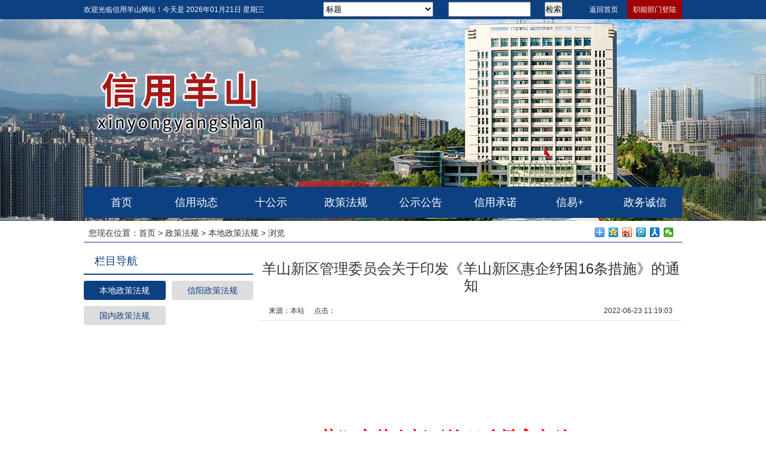

--- FILE ---
content_type: text/html; charset=utf-8
request_url: http://www.xyyangshan.com/index.php?m=content&c=index&a=show&catid=95&id=195
body_size: 3147
content:
<!DOCTYPE HTML>
<html>
<head>
<meta charset="utf-8" />
<meta name="renderer" content="webkit">
<title>羊山新区管理委员会关于印发《羊山新区惠企纾困16条措施》的通知 - 本地政策法规 - 信用羊山</title>
<meta name="keywords" content=""/>
<meta name="description" content=""/>
<meta name="author" content="信阳市中小企业服务中心">
<link rel="stylesheet" type="text/css" href="http://www.xyyangshan.com/resources/css/style.css"/>
<script type="text/javascript" src="http://www.xyyangshan.com/resources/js/jquery.min.js"></script>
<script type="text/javascript" src="http://www.xyyangshan.com/resources/js/jquery.lazyload.js"></script>
<script type="text/javascript" src="http://www.xyyangshan.com/resources/js/jquery.SuperSlide.2.1.1.js"></script>
<script type="text/javascript" src="http://www.xyyangshan.com/resources/js/comm_fun.js"></script>
<script type="text/javascript" src="http://www.xyyangshan.com/resources/js/jquery.hw.js"></script>
<!--[if IE 6]>
<script src="http://www.xyyangshan.com/resources/js/iepng.js" type="text/javascript"></script>
<script type="text/javascript">EvPNG.fix('div,ul,img,li,input,a');</script>
<![endif]-->
</head>
<body>
<div class="slider">
	<div class="bd">
		<ul>
			<li style="background:#FFF url('http://www.xyyangshan.com/resources/images/bg.jpg') 50% 0 no-repeat;"></li>
			<li style="background:#FFF url('http://www.xyyangshan.com/resources/images/bg.jpg') 50% 0 no-repeat;"></li>
		</ul>
	</div>
	<div class="hd"></div>
</div>
<div class="top">
	<div class="hw_m">
		<div class="m_search">
			<form method="get" action="index.php" target="_blank">
				<input name="m" type="hidden" value="find">
				<input name="c" type="hidden" value="index">
				<input name="a" type="hidden" value="init">
				<select name="type" class="s_type">
					<option value="1" >标题</option>
					<option value="6" >内容</option>
					<!--<option value="2" >行政许可决定书文号</option>
					<option value="3" >行政处罚决定书文号</option>-->
					<option value="4" >行政许可统一社会信用代码</option>
					<option value="5" >行政处罚统一社会信用代码</option>
				</select>
				<input type="text" class="s_text" name="q" id="q" value="">
				<input type="submit" value="检索" class="s_button">
				<div class="clear"></div>
			</form>
			<!--<form action="http://www.xyyangshan.com/index.php"  method="get" id="formsearch">
				<input type="hidden" name="m" value="search">
				<input type="hidden" name="c" value="index">
				<input type="hidden" name="a" value="init">
				<input type="hidden" name="typeid" value="1" id="typeid">
				<input type="hidden" name="siteid" value="1" id="siteid">
				<input type="text" class="text" name="q" id="q" value="" x-webkit-speech x-webkit-grammar="bUIltin:search">
				<input type="button" value=" 搜  索 " class="button" onclick="Check_KW('q')">
			</form>-->
		</div>
		<span class="fl_r">
			<a href="http://www.xyyangshan.com" target="_self" title="返回首页" rel="nofollow">返回首页</a>			<a href="http://www.xyyangshan.com/xyxl" target="_blank" title="职能部门登陆" class="manage">职能部门登陆</a>
		</span>
		<span>欢迎光临信用羊山网站！<script type="text/javascript">ShowNowDays();</script></span>
	</div>
</div>
<div class="head">
	<div class="logo"></div>
</div>
<div class="navbar">
		<ul>
		<li class="main"><a href="http://www.xyyangshan.com" target="_self" title="信用羊山">首页</a></li>
				<li class="main">
			<a href="http://www.xyyangshan.com/index.php?m=content&c=index&a=lists&catid=1" target="_self" title="信用动态">信用动态</a>
						<ul class="sub">
											<li><a href="http://www.xyyangshan.com/index.php?m=content&c=index&a=lists&catid=9" target="_self" title="本地动态">本地动态</a></li>
								<li><a href="http://www.xyyangshan.com/index.php?m=content&c=index&a=lists&catid=10" target="_self" title="信阳动态">信阳动态</a></li>
								<li><a href="http://www.xyyangshan.com/index.php?m=content&c=index&a=lists&catid=11" target="_self" title="国内动态">国内动态</a></li>
										</ul>
					</li>
				<li class="main">
			<a href="http://www.xyyangshan.com/index.php?m=content&c=index&a=lists&catid=2" target="_self" title="十公示">十公示</a>
						<ul class="sub">
											<li><a href="http://www.xyyangshan.com/index.php?m=content&c=index&a=lists&catid=333" target="_self" title="行政许可">行政许可</a></li>
								<li><a href="http://www.xyyangshan.com/index.php?m=content&c=index&a=lists&catid=334" target="_self" title=" 行政处罚"> 行政处罚</a></li>
								<li><a href="http://www.xyyangshan.com/index.php?m=content&c=index&a=lists&catid=521" target="_self" title="其他行政执法">其他行政执法</a></li>
										</ul>
					</li>
				<li class="main">
			<a href="http://www.xyyangshan.com/index.php?m=content&c=index&a=lists&catid=6" target="_self" title="政策法规">政策法规</a>
						<ul class="sub">
											<li><a href="http://www.xyyangshan.com/index.php?m=content&c=index&a=lists&catid=95" target="_self" title="本地政策法规">本地政策法规</a></li>
								<li><a href="http://www.xyyangshan.com/index.php?m=content&c=index&a=lists&catid=96" target="_self" title="信阳政策法规">信阳政策法规</a></li>
								<li><a href="http://www.xyyangshan.com/index.php?m=content&c=index&a=lists&catid=97" target="_self" title="国内政策法规">国内政策法规</a></li>
										</ul>
					</li>
				<li class="main">
			<a href="http://www.xyyangshan.com/index.php?m=content&c=index&a=lists&catid=7" target="_self" title="公示公告">公示公告</a>
					</li>
				<li class="main">
			<a href="http://www.xyyangshan.com/index.php?m=content&c=index&a=lists&catid=522" target="_self" title="信用承诺">信用承诺</a>
						<ul class="sub">
											<li><a href="http://www.xyyangshan.com/index.php?m=content&c=index&a=lists&catid=811" target="_self" title="主动承诺型">主动承诺型</a></li>
								<li><a href="http://www.xyyangshan.com/index.php?m=content&c=index&a=lists&catid=812" target="_self" title="证明事项告知型">证明事项告知型</a></li>
								<li><a href="http://www.xyyangshan.com/index.php?m=content&c=index&a=lists&catid=813" target="_self" title="信用修复型">信用修复型</a></li>
								<li><a href="http://www.xyyangshan.com/index.php?m=content&c=index&a=lists&catid=814" target="_self" title="行业自律型">行业自律型</a></li>
								<li><a href="http://www.xyyangshan.com/index.php?m=content&c=index&a=lists&catid=815" target="_self" title="容缺受理型">容缺受理型</a></li>
								<li><a href="http://www.xyyangshan.com/index.php?m=content&c=index&a=lists&catid=816" target="_self" title="审批告知（审批替代型）">审批告知（审批替代型）</a></li>
										</ul>
					</li>
				<li class="main">
			<a href="http://www.xyyangshan.com/index.php?m=content&c=index&a=lists&catid=817" target="_self" title="信易+">信易+</a>
					</li>
				<li class="main">
			<a href="http://www.xyyangshan.com/index.php?m=content&c=index&a=lists&catid=932" target="_self" title="政务诚信">政务诚信</a>
					</li>
			</ul>
	</div>
<div class="hw_m">
	<div class="crumbs">
		<span class="fl_r">
			<div class="bdsharebuttonbox fl_r">
				<a href="#" class="bds_more" data-cmd="more"></a>
				<a href="#" class="bds_qzone" data-cmd="qzone" title="分享到QQ空间"></a>
				<a href="#" class="bds_tsina" data-cmd="tsina" title="分享到新浪微博"></a>
				<a href="#" class="bds_tqq" data-cmd="tqq" title="分享到腾讯微博"></a>
				<a href="#" class="bds_renren" data-cmd="renren" title="分享到人人网"></a>
				<a href="#" class="bds_weixin" data-cmd="weixin" title="分享到微信"></a>
			</div>
			<script>window._bd_share_config={"common":{"bdSnsKey":{},"bdText":"","bdMini":"2","bdMiniList":false,"bdPic":"","bdStyle":"0","bdSize":"16"},"share":{},"p_w_picpath":{"viewList":["qzone","tsina","tqq","renren","weixin"],"viewText":"分享到：","viewSize":"24"},"selectShare":{"bdContainerClass":null,"bdSelectMiniList":["qzone","tsina","tqq","renren","weixin"]}};with(document)0[(getElementsByTagName('head')[0]||body).appendChild(createElement('script')).src='http://bdimg.share.baidu.com/static/api/js/share.js?v=89860593.js?cdnversion='+~(-new Date()/36e5)];</script>
		</span>
		<p>您现在位置：<a href="http://www.xyyangshan.com" target="_blank" title="信用羊山">首页</a><span>&nbsp;&gt;&nbsp;</span><a href="http://www.xyyangshan.com/index.php?m=content&c=index&a=lists&catid=6">政策法规</a> > <a href="http://www.xyyangshan.com/index.php?m=content&c=index&a=lists&catid=95">本地政策法规</a> > 浏览</p>
	</div>
	<div class="hw_side">
		<div class="cbox1"><!--当前栏目的同级栏目-->
			<div class="cbox_tit"><h3>栏目导航</h3></div>
			<div class="cbox_cont">
								<ul class="ul_list3">
										<li ><a href="http://www.xyyangshan.com/index.php?m=content&c=index&a=lists&catid=95" target="_self" title="本地政策法规" class="curr">本地政策法规</a></li>
										<li class="r"><a href="http://www.xyyangshan.com/index.php?m=content&c=index&a=lists&catid=96" target="_self" title="信阳政策法规" >信阳政策法规</a></li>
										<li ><a href="http://www.xyyangshan.com/index.php?m=content&c=index&a=lists&catid=97" target="_self" title="国内政策法规" >国内政策法规</a></li>
									</ul>
							</div>
		</div>
	</div>
	<div class="hw_main">
		<div class="cbox1 show">
			<h1>羊山新区管理委员会关于印发《羊山新区惠企纾困16条措施》的通知</h1>
			<p class="attr"><span class="inputtime fl_r">2022-06-23 11:19:03</span>来源：<span class="from">本站</span>点击：<span id="hits"></span></p>
						<div cid="cj"><table width="100%" border="0" class="cont_fix">
				<tr>
					<td class="content"><img alt="" src="http://www.xyyangshan.com/uploadfile/2022/0623/20220623111526470.png" style="width: 600px; height: 848px;" /><img alt="" src="http://www.xyyangshan.com/uploadfile/2022/0623/20220623111544352.png" style="width: 600px; height: 848px;" /><img alt="" src="http://www.xyyangshan.com/uploadfile/2022/0623/20220623111701678.png" style="width: 600px; height: 848px;" /><img alt="" src="http://www.xyyangshan.com/uploadfile/2022/0623/20220623111720383.png" style="width: 600px; height: 848px;" /><br />
</td>
				</tr>
			</table></div><cjend>
					</div>
	</div>
	<div class="clear"></div>
</div>
<script type="text/javascript" src="http://www.xyyangshan.com/api.php?op=count&id=195&modelid=1"></script>
<div class="foot">
	<div class="hw_m">
		<p>主办单位：信阳市羊山新区发展和改革委员会 &nbsp; &nbsp;技术支持：信阳绿盾信用服务有限公司</p>
		<p>备案号：<a href="https://beian.miit.gov.cn/" style="color:#FFFFFF" target="_blank">豫ICP备14028681号-10</a>　　<img src="http://www.xyyangshan.com/statics/images/dun_gn.png" border="0" width="16px" /><a href="https://beian.mps.gov.cn/#/query/webSearch?code=41159202001446" rel="noreferrer" target="_blank" style="color:#FFFFFF">豫公网安备41159202001446</a></p>
	</div>
</div>
<script type="text/javascript">
	$(function(){
		jQuery(".slider").slide({mainCell:".bd ul",effect:"fold",autoPlay:true});
		jQuery(".navbar").slide({type:"menu",titCell:".main",targetCell:".sub",effect:"slideDown",delayTime:300,triggerTime:0,returnDefault:true});
	});
</script>
<!--测试-->
</body>
</html>

--- FILE ---
content_type: text/css
request_url: http://www.xyyangshan.com/resources/css/style.css
body_size: 5239
content:
/*
html{background: #FFF; -webkit-filter: grayscale(100%); -moz-filter: grayscale(100%); -ms-filter: grayscale(100%); -o-filter: grayscale(100%); filter:progid:DXImageTransform.Microsoft.BasicImage(grayscale=1); _filter:none; }
html img{ -webkit-filter: grayscale(100%); -moz-filter: grayscale(100%); -ms-filter: grayscale(100%); -o-filter: grayscale(100%); filter:progid:DXImageTransform.Microsoft.BasicImage(grayscale=1); _filter:none; }
*/
*{margin:0;padding:0;}
html,body{margin:0;padding:0;}
ol,ul,li{margin:0;padding:0;list-style-type:none;}
img{border:0;}
h1,h2,h3,h4,h5,h6{font-weight:normal;}
select{width: 184px;display:block;float: left;height: 25px;margin-top: 3px;margin-right: 25px;}
.s_text {height: 21px;margin-top: 3px;margin-right: 23px;float: left;width: 134px;}
.s_button {float: left;height: 25px;line-height: 25px;margin-top: 3px;}
a,a:visited{color:#333;text-decoration:none;outline:none;blr:expression(this.onFocus=this.blur());}
a:hover{color:#F00;text-decoration:none;}
.clear{clear:both;height:0px;overflow:hidden;zoom:1;}
.fl_r{float:right;}
.txt_c{text-align:center;}
.hide{display:none;}
body{color:#333;font-size:14px;line-height:200%;/*background:#FFF url("../images/bg.jpg") no-repeat center top;*/font-family:"\5FAE\8F6F\96C5\9ED1","Microsoft YaHei","微软雅黑",Tahoma,Arial,"Helvetica Neue","Hiragino Sans GB",Simsun,sans-serif;}
/*分栏布局*/
.hw_m{width:1000px;margin:0 auto;position:relative;}
.hw_side{width:283px;float:left;display:inline;}
.hw_main{width:707px;margin-left:10px;float:left;display:inline;}
/*版块1*/
.cbox1{margin-bottom:10px;background:#FFF;}
.cbox1 .cbox_tit{height:42px;line-height:42px;border-bottom:#0D4080 2px solid;}
.cbox1 .cbox_tit span.fl_r{padding-right:10px;color:#666;font-size:12px;}
.cbox1 .cbox_tit ul.fl_r li{float:left;font-size:12px;display:inline;}
.cbox1 .cbox_tit ul.fl_r li a{margin-right:10px;padding:2px 4px;display:inline;}
.cbox1 .cbox_tit ul.fl_r li.on a{color:#FFF;background:#0D4080;}
.cbox1 .cbox_tit h3{padding:0 18px;font-size:18px;color:#0D4080;display:inline-block;}
.cbox1 .cbox_tit h3.on{color:#FFF;background:#0D4080;position:relative;border-radius:4px 4px 0 0;}
/**/
.cbox1_tab{margin-bottom:10px;background:#FFF;}
.cbox1_tab .cbox_tit{height:42px;line-height:42px;border-bottom:#0D4080 2px solid;}
.cbox1_tab .cbox_tit::after{content:"\20";display:block;height:0;visibility:hidden;clear:both;}
.cbox1_tab .cbox_tit h3{padding:0 18px;font-size:18px;color:#0D4080;display:inline-block;}
.cbox1_tab .cbox_tit h3 a{color:#333;}
.cbox1_tab .cbox_tit h3.on{color:#FFF;background:#0D4080;position:relative;border-radius:4px 4px 0 0;}
.cbox1_tab .cbox_tit h3.on a{color:#FFF;}
/*文字列表*/
.ul_list1{padding:6px 0;}
.ul_list1 li{height:30px;line-height:30px;overflow:hidden;position:relative;}
.ul_list1 li a{padding-left:18px;}
.ul_list1 li::before{content:"\20";position:absolute;left:8px;top:50%;width:2px;height:2px;margin-top:-1px;overflow:hidden;background:#333;display:inline-block;}
.ul_list1 li:hover::before{background:#F00;}
.ul_list1 li a:hover{color:#F00;}
.ul_list1 li span.fl_r{color:#999;font-size:12px;}
.ul_list1 li.sp{height:1px;margin:6px 0;border-bottom:#CCC 1px dashed;overflow:hidden;}
.ul_list1 li.sp::before{display:none;}
/*图片列表*/
.ul_list2{margin-left:-10px;}
.ul_list2::after{content:"\20";display:block;height:0;visibility:hidden;clear:both;}
.ul_list2 li{width:192px;margin:10px 0 0 10px;float:left;display:inline;overflow:hidden;}
.ul_list2 li img{width:192px;height:133px;}
.ul_list2 li p{font-size:12px;text-align:center;}
/*按钮列表*/
.ul_list3{padding-right:0px;padding-bottom:10px;}
.ul_list3::after{content:"\20";display:block;height:0;visibility:hidden;clear:both;}
.ul_list3 li{width:50%;float:left;display:inline;}
.ul_list3 li a{height:32px;margin:10px 5px 0 0;line-height:32px;text-align:center;color:#0D4080;border-radius:4px;background:#DDD;display:block;}
.ul_list3 li.r a{margin:10px 0 0 5px;}
.ul_list3 li a.curr{color:#FFF;background:#0D4080;}
.ul_list3 li a:hover{color:#FFF;font-weight:bold;background:#0D4080;}
/*模拟表格*/
.sim_tab1{border:#0D4080 1px solid;}
.sim_tab1 .tab_head{color:#FFF;background:#0D4080;}
.sim_tab1 .tab_head ul::after{content:"\20";display:block;height:0;visibility:hidden;clear:both;}
.sim_tab1 .tab_head ul li{float:left;text-align:center;border-left:#FFF 1px solid;display:block;overflow:hidden;}
.sim_tab1 .tab_head ul li:first-child{border-left:none;}
.sim_tab1 .tab_body ul li{overflow:hidden;}
.sim_tab1 .tab_body ul li:nth-child(odd){background:#F1F1F1;}
.sim_tab1 .tab_body ul li:hover{background:#CCC;}
.sim_tab1 .tab_body ul li span{float:left;text-align:center;border-left:#FFF 1px solid;display:block;}
.sim_tab1 .tab_body ul li span:first-child{border-left:none;}
/*分页*/
#pages{font-size:12px;text-align:center;}
#pages span{height:18px;margin-left:4px;line-height:18px;color:#0D4080;}
#pages a{height:18px;margin-left:4px;padding:2px 8px;line-height:18px;border:#E0E0E0 1px solid;display:inline-block;cursor:pointer;}
#pages a:hover{color:#FFF;border-color:#0D4080;background:#0D4080;}
/**********页面公用**********/
.slider{width:100%;height:369px;position:absolute;z-index:0;}
.slider .bd{position:relative;z-index:10}
.slider .bd ul{width:100% !important}
.slider .bd li{width:100% !important;height:369px;background-size:contain;}
.slider .bd li a{width:100%;height:369px;display:block}
.slider .hd{width:100%;height:30px;line-height:30px;text-align:center;position:absolute;z-index:20;bottom:0;left:0}
.slider .hd ul li{width:13px;height:13px;cursor:pointer;display:inline-block;*display:inline;zoom:1;margin:4px;background:url("../images/dot.png") no-repeat -14px 0;overflow:hidden;line-height:999px}
.slider .hd ul li.on{background:url("../images/dot.png") no-repeat 0 0}
/*顶部栏*/
.top{height:32px;line-height:32px;font-size:12px;color:#FFF;background:#0D4080;position:relative;}
.top .fl_r a{color:#FFF;margin-left:12px;}
.top .fl_r a:hover{color:#F00;}
.top .fl_r a.manage{padding:0 10px;background:#9F0000;display:inline-block;}
.top .fl_r a.manage:hover{color:#FFF;}
.top .m_search{position:absolute;left:40%;width: 500px;}
/*头部*/
.head{width:1000px;height:280px;margin:0 auto;overflow:hidden;position:relative;}
.head .logo{width:282px;height:105px;margin-top:87px;margin-left:20px;background:url("../images/logo.png") no-repeat;}
/*导航条*/
.navbar{width:1000px;height:52px;margin:0 auto 10px;line-height:52px;background:#0D4080;position:relative;}
.navbar ul::after{content:"\20";display:block;height:0;visibility:hidden;clear:both;}
.navbar .main{float:left;font-size:18px;display:inline;position:relative;}
.navbar .main a{width:125px;text-align:center;color:#FFF;display:block;}
.navbar .main a:hover{color:#FF0;background:#092E56}
.navbar .main .sub{line-height:44px;font-size:15px;background:#0D4080;position:absolute;z-index:100;left:0;top:52px;display:none}
.navbar .main .sub li{zoom:1}
.navbar .main .sub li a{text-align:center;font-weight:normal;}
/*底部*/
.foot{padding:20px 0;text-align:center;color:#FFF;font-size:12px;background:#0D4080;}
.foot p{line-height:20px;}
.foot .foot_nav a{color:#333;}
.foot ul.pop{width:528px;margin:10px auto 0;}
.foot ul.pop li{width:122px;height:52px;margin:0 5px;float:left;display:inline;overflow:hidden;}
.foot ul.pop li a{width:122px;height:52px;background-color:#CCC;display:block;text-indent:-9999px;}
.foot ul.pop li a.net1{background:url("../images/tpl.png") repeat-x 0px -475px;}
.foot ul.pop li a.net2{background:url("../images/tpl.png") repeat-x 0px -537px;}
.foot ul.pop li a.net3{background:url("../images/tpl.png") repeat-x 0px -599px;}
.foot ul.pop li a.net4{background:url("../images/tpl.png") repeat-x 0px -661px;}
/**********首页**********/
/*搜索*/
.search{width:750px;height:70px;margin:0 auto;position:relative;overflow:hidden;}
.search .select_box{width:178px;height:38px;line-height:38px;font-size:14px;border:#999 1px solid;background:#FFF;position:relative;float:left;display:block;}
.search .select_box .select_txt{padding-left:12px;}
.search .select_box .selet_open{position:absolute;top:14px;right:12px;width:0;height:0;border-left:transparent 10px solid;border-right:transparent 10px solid;border-top:#999 10px solid;display:inline-block;cursor:pointer;}
.search .select_box .option{position:absolute;top:39px;left:2px;z-index:10;width:173px;border:#CCC 1px solid;border-top:none;background:#FFF;display:none;}
.search .select_box .option a{height:32px;padding:0 12px;line-height:32px;display:block;cursor:pointer;}
.search .select_box .option a:hover{color:#0D4080;background:#CCC;}
#search-input{width:415px;height:38px;padding:0 12px;line-height:38px;font-size:14px;border:#999 1px solid;border-left:none;float:left;display:block;}
#head-submit{width:96px;height:40px;margin-left:14px;font-size:14px;color:#FFF;border:none;float:left;display:block;background:#0D4080;cursor:pointer;font-family:"\5FAE\8F6F\96C5\9ED1","Microsoft YaHei","微软雅黑";}
#head-submit:hover{background:#1F4566;}
/*幻灯*/
.focus{width:730px;height:311px;margin-bottom:10px;overflow:hidden;position:relative;background:#F3F3F3 url("../images/loading.gif") no-repeat 50%;float:left;display:block;}
.focus .hd{position:absolute;right:12px;bottom:12px;z-index:2;}
.focus .hd ul{float:left;zoom:1;}
.focus .hd ul li{width:16px;height:16px;float:left;margin-left:12px;display:block;text-indent:-9999px;background:#CCC;cursor:pointer;}
.focus .hd ul li.on{color:#FFF;background:#F00;}
.focus .bd{position:relative;z-index:0;height:100%;font-size:16px;}
.focus .bd li{zoom:1;vertical-align:middle;}
.focus .bd img{width:730px;height:311px;min-height:311px;display:block;}
.focus .bd .bd_tit{position:absolute;bottom:0;left:0;z-index:3;width:564px;height:40px;padding-left:14px;line-height:40px;color:#FFF;overflow:hidden;}
.focus .bd .hd_bg{width:730px;height:40px;position:absolute;z-index:1;bottom:0;left:0;background:#000;filter:alpha(opacity=50);opacity:0.5}
/*菜单*/
.nav{width:260px;margin-left:10px;margin-bottom:10px;float:left;display:block;}
.tmenu{position:relative;}
.tmenu .main{width:260px;height:61px;margin-top:1px;background:#0D4080;}
.tmenu .main:first-child{margin-top:0;}
.tmenu .main a.name{padding-left:78px;line-height:61px;color:#FFF;font-size:18px;display:block;position:relative;}
.tmenu .main a.name:hover{}
.tmenu .main.on a.name::before{content:"\20";position:absolute;left:-11px;top:0;z-index:5;width:11px;height:59px;border-top:#0D4080 1px solid;border-bottom:#0D4080 1px solid;background:#FFF url("../images/tmenu_pointer.png") no-repeat center;}
.tmenu .main a.name i{position:absolute;left:30px;top:23px;width:26px;height:26px;background:url("../images/tmenu_icons.png") no-repeat;display:block;}
.tmenu .main:nth-child(2) a.name i{background-position:0 -100px;}
.tmenu .main:nth-child(3) a.name i{background-position:0 -200px;}
.tmenu .main:nth-child(4) a.name i{background-position:0 -300px;}
.tmenu .main:nth-child(5) a.name i{background-position:0 -400px;}
.tmenu .main:nth-child(6) a.name i{background-position:0 -500px;}
.tmenu .main:nth-child(7) a.name i{background-position:0 -600px;}
.tmenu .sub{position:absolute;top:0;left:-740px;z-index:4;width:700px;height:466px;padding:14px;border:#0D4080 1px solid;background:#FFF;display:none;}
.tmenu .sub .ul_list1{padding:0;}
.tmenu .sub .ul_list1 li{height:37px;line-height:37px;border-bottom:#CCC 1px dotted;}
/*统计表*/
.sjtj{border:none;}
.sjtj .tab_head ul li{height:46px;line-height:46px;font-size:16px;overflow:hidden;}
.sjtj .tab_head ul li.td1{width:266px;}
.sjtj .tab_head ul li.td2{width:166px;}
.sjtj .tab_head ul li.td3{width:266px;}
.sjtj .tab_body li{height:42px;}
.sjtj .tab_body li span{height:42px;line-height:42px;font-size:13px;overflow:hidden;}
.sjtj .tab_body li span.td1{width:266px;}
.sjtj .tab_body li span.td2{width:166px;}
.sjtj .tab_body li span.td3{width:266px;}
/*信用动态，联合奖惩*/
.xydt{width:495px;height:326px;float:left;}
.sgs{width:495px;height:326px;margin-left:10px;float:left;}
/*双公示，登录*/
.lhjc,.zcfg{width:495px;height:326px;margin-left:10px;float:left;display:block;}

.zwcx{position:relative;}
.zwcx .hd{position:absolute;right:12px;bottom:12px;z-index:2;}
.zwcx .hd ul{float:left;zoom:1;}
.zwcx .hd ul li{width:8px;height:8px;float:left;margin-left:8px;display:block;text-indent:-9999px;background:#CCC;cursor:pointer;}
.zwcx .hd ul li.on{color:#FFF;background:#F00;}
.zwcx .bd{position:relative;z-index:0;height:100%;font-size:16px;}
.zwcx .bd li{zoom:1;vertical-align:middle;}
.zwcx .bd img{width:495px;height:282px;min-height:282px;display:block;}
.zwcx .bd i{width:495px;height:282px;min-height:282px;display:block;background-repeat:no-repeat;background-size:cover;background-position:center top;}
.zwcx .bd .bd_tit{position:absolute;bottom:0;left:0;z-index:3;width:564px;height:40px;padding-left:14px;line-height:40px;color:#FFF;overflow:hidden;}
.zwcx .bd .hd_bg{width:495px;height:40px;position:absolute;z-index:1;bottom:0;left:0;background:#000;filter:alpha(opacity=50);opacity:0.5}
/*菜单*/


.login_form div{width:314px;margin:0 auto;}
.login_form label{height:14px;margin-top:16px;line-height:14px;display:block;}
.login_form input[type="text"],
.login_form input[type="password"]{width:300px;height:18px;margin-top:8px;padding:6px;font-size:16px;border:#CCC 1px solid;border-radius:2px;background:#FBFBFB;display:block;}
.login_form input[type="text"]:focus,
.login_form input[type="password"]:focus{border-color:#0D4080;background:#FFFFEF;}
.login_form input[type="submit"]{width:120px;margin:20px auto 0;padding:8px 0;text-align:center;color:#FFF;font-size:14px;border:none;border-radius:5px;background:#0D4080;font-family:"\5FAE\8F6F\96C5\9ED1","Microsoft YaHei","微软雅黑";cursor:pointer;display:block;}
.login_form input[type="submit"]:hover{background:#1F4566;}
.login_form input[name="code"]{width:100px;position:relative;}
.login_form .line-3{position:relative;}
.login_form .yzm{position:absolute;left:124px;bottom:0;width:90px;height:32px;background:#CCC url("../images/loading.gif") no-repeat 50%;}
.login_form .yzm img{width:100px;height:32px;cursor:pointer;}
/*政务诚信*/
.zwcx{width:;}
.zwcx ul{overflow:hidden;zoom:1;}
.zwcx ul li{width:188px;height:145px;margin-left:10px;margin-top:10px;float:left;overflow:hidden;}
.zwcx ul li .i{width:188px;height:120px;background-size:cover;-ms-behavior:url(css/backgroundsize.min.htc);behavior:url(css/backgroundsize.min.htc);}
.zwcx ul li .t{width:172px;height:32px;padding:0 8px;line-height:32px;text-align:center;overflow:hidden;text-overflow:ellipsis;white-space:nowrap;}
/*广告条*/
.banner::after{content:"\20";display:block;height:0;visibility:hidden;clear:both;}
.banner .item{margin-bottom:10px;float:left;display:inline;}
.banner .item img{width:495px;height:70px;display:block;}
/*友情链接*/
.links .cbox_tit ul::after{content:"\20";display:block;height:0;visibility:hidden;clear:both;}
.links .cbox_tit ul li{float:left;}
.links .cbox_tit ul li h3{color:#0D4080;background:none;}
.links .cbox_tit ul li h3::after{background:none;}
.links .cbox_tit ul li.on h3{padding:0 18px;font-size:18px;color:#FFF;background:#0D4080 url("../images/cbox1_tit_h3_bg.png") no-repeat left top;display:inline-block;position:relative;}
.links .cbox_tit ul li.on h3::after{background:url("../images/cbox1_tit_h3_bg2.png") no-repeat;}
.links .cbox_cont{padding:12px 0 12px 14px;}
.links .cbox_cont ul li{margin-top:8px;line-height:20px;display:inline;}
.links .cbox_cont ul li a,
.links .cbox_cont ul li span{padding-right:14px;white-space:nowrap;}
/* 首页 - 漂浮公告 */
.flybox{position:relative;z-index:9999;width:268px;overflow:hidden;line-height:100%;display:inline-block;}
.flybox .close{position:absolute;right:0;top:0;width:18px;height:18px;border-radius:5px;background:#999 url("../images/icon_close.png") no-repeat center;}
.flybox .close a{width:100%;height:100%;display:block;}
.flybox .cont{width:250px;display:inline-block;background-color:#CCC;}
.flybox .cont img{width:250px;display:block;}
/**********频道、列表**********/
.crumbs{height:30px;margin-bottom:10px;padding:0 8px;line-height:30px;font-size:14px;border-bottom:#0D4080 1px solid;background-color:#FFF;overflow:hidden;}
/**********内容页、单页**********/
.show h1,.sitemap .boxcont h1{padding-top:20px;font-size:24px;text-align:center;}
.show .attr{padding:20px 0 8px 16px;line-height:16px;font-size:12px;border-bottom:#CCC 1px dotted;}
.show .attr span{padding-right:16px;}
.show .cont_fix{border-collapse:separate;border-spacing:10px;table-layout:fixed;word-wrap:break-word;}
.show .cont_fix .content{line-height:200%;overflow-x:hidden;}
/*表格*/
.table_form{margin-top:10px;border-collapse:collapse;}
.table_form th{width:25%;padding:6px 16px 6px 0;text-align:right;border:#CCC 1px solid;background:#F4F4F4;}
.table_form td{padding:6px 0 6px 16px;border:#CCC 1px solid;}
/*单页：数据统计*/
.page_sjtj .tab_head ul li{height:42px;line-height:42px;font-size:16px;overflow:hidden;}
.page_sjtj .tab_head ul li.td1{width:372px;}
.page_sjtj .tab_head ul li.td2{width:232px;}
.page_sjtj .tab_head ul li.td3{width:372px;}
.page_sjtj .tab_body li span{height:36px;line-height:36px;font-size:13px;overflow:hidden;border-color:#CCC !important;}
.page_sjtj .tab_body li span.td1{width:372px;}
.page_sjtj .tab_body li span.td2{width:232px;}
.page_sjtj .tab_body li span.td3{width:372px;}

--- FILE ---
content_type: application/javascript
request_url: http://www.xyyangshan.com/resources/js/jquery.hw.js
body_size: 3105
content:
$(function(){
	//检测处理文章内容中音视频
	$('.content img.hc-media-placeholder').length ? MakePlayer('.content') : null;
	/**
	 * 处理文章内容图片
	 *
	 */
	$('.content img').each(function(){
		$(this).removeAttr('style');
		if( $(this).width()>600 && $(this).height()/$(this).width()>1 && !IsMobile() ){
			$(this).attr('width','600px')
		};
	});

	/**
	 * 返回顶部
	 * 添加：2017-11-16
	 */
	$(window).scroll(function() {
		if($(this).scrollTop() > 400) { //当window的scrolltop距离大于1时，go to top按钮淡出，反之淡入
			$(".backToTop").fadeIn();
		} else {
			$(".backToTop").fadeOut();
		}
	});
	$(".backToTop").click(function() {
		$("html,body").animate({
			scrollTop: 0
		}, 400);
		return false;
	});
})

/**
 * 音视频处理
 * 来源：H.W
 * 创建：2018-06-27
 */
function MakePlayer(element){
	$(element + ' img.hc-media-placeholder').each(function(index){
		var cfg_Type = $(this).attr('data-type');
		var cfg_Url = $(this).attr('data-media');
		var cfg_AutoStart = $(this).attr('data-autostart') ? 'true' : 'false';
		var cfg_PlayerDir = '/statics/js/jwplayer/';

		if( !IsMobile() ){
			var CodeStr = '<embed id="hcplayer'+index+'" type="application/x-shockwave-flash" allowfullscreen="true" allowscriptaccess="always" wmode="opaque" src="'+cfg_PlayerDir+'player.swf" flashvars="';
			CodeStr += 'file='+cfg_Url;
			CodeStr += '&amp;skin='+cfg_PlayerDir+'skin.zip';
			CodeStr += '&amp;autostart='+cfg_AutoStart;
			if( cfg_Type == 'mp4' ){
				CodeStr += '&amp;image='+cfg_PlayerDir+'cover1.jpg"';
				CodeStr += ' width="500px" height="375px">';
			}
			if( cfg_Type == 'mp3' ){
				CodeStr += '&amp;image='+cfg_PlayerDir+'cover2.jpg&amp;showeq=true"';
				CodeStr += ' width="350px" height="175px">';
			}
			CodeStr += '</embed>';
		}else{
			if( cfg_Type == 'mp4' ){
				var CodeStr = '<video id="hcplayer'+index+'" width="'+$(element).width()+'px" height="'+$(element).width()*0.7+'px" controls preload="auto"><source src="'+cfg_Url+'" type="video/mp4"/></video>';
			}
			if( cfg_Type == 'mp3' ){
				var CodeStr = '<audio id="hcplayer'+index+'" controls preload="auto"><source src="'+cfg_Url+'" type="audio/mpeg"/></audio>';
			}
		}
		$(this).replaceWith(CodeStr);
	});
}

/**
 * 二维码生成
 * 来源：H.W
 * 创建：2018-07-02
 */
function ShowQrCode(sURL){
	layer.open({
		type:1,
		shadeClose:true,
		title:'扫描二维码手机访问',
		area:['250px','293px'],
		content:'<img width="250px" src="/api.php?op=qrcode&text='+sURL+'"/>'
	});
}

/**
 * 手机浏览器判断
 * 来源：H.W
 * 创建：2018-06-26
 */
function IsMobile(){
	var ua = navigator.userAgent.toLowerCase();
	if( ua.match(/(iphone|ipod|android|ios)/i) ){
		return true;
	}else{
		return false;
	}
}

/**
 * 转到手机版
 * 来源：H.W
 * 创建：2018-06-19
 */
function GoMobile(c, i, p){
	var catid = !isNaN(parseInt(c)) ? parseInt(c) : 0;
	var id = !isNaN(parseInt(i)) ? parseInt(i) : 0;
	var page = !isNaN(parseInt(p)) ? parseInt(p) : 1;
	var pageStr = page>1 ? '&page='+page : '';

	if( !catid ){
		window.location = '/index.php?m=mobile';
		return;
	}

	if( !id ){
		window.location = '/index.php?m=mobile&c=index&a=lists&catid='+catid+pageStr;
		return;
	}else{
		window.location = '/index.php?m=mobile&c=index&a=show&catid='+catid+'&id='+id+pageStr;
		return;
	}
}

/**
 * 转到电脑版
 * 来源：H.W
 * 创建：2018-06-19
 */
function GoPC(c, i, p){
	var catid = !isNaN(parseInt(c)) ? parseInt(c) : 0;
	var id = !isNaN(parseInt(i)) ? parseInt(i) : 0;
	var page = !isNaN(parseInt(p)) ? parseInt(p) : 1;
	var pageStr = page>1 ? '&page='+page : '';

	if( !catid ){
		window.location = '/index.php';
		return;
	}

	if( !id ){
		window.location = '/index.php?m=content&c=index&a=lists&catid='+catid+pageStr;
		return;
	}else{
		window.location = '/index.php?m=content&c=index&a=show&catid='+catid+'&id='+id+pageStr;
		return;
	}
}

/**
 * 低版本IE提示
 * 添加：2018-06-21
 */
function LowIE(){
	layer.open({
		title: '<span style="color:red"><b>您当前正在使用的浏览器内核过低！</b></span>',
		closeBtn: 0,
		area: ['480px','auto'],
		content: '亲爱的访客，我们发现您还在使用过时的浏览器版本进行浏览，为保证您的页面访问体验请使用新的主流浏览器。如果您使用的是<span style="color:red">双核浏览器请切换至极速模式</span>。'
	});
}

/**
 * 显示日期
 * 添加：2018-06-21
 */
function ShowDate(){
	var Now=new Date();
	var Year=Now.getFullYear();
	var Month=Now.getMonth()+1;
	var Day=Now.getDate();
	var WeekCount = new Array("<font color='#FF0000'>星期日</font>","星期一","星期二","星期三","星期四","星期五","<font color='#008748'>星期六</font>");
	Week = WeekCount[Now.getDay()];
	if(Month < 10){Month = "0" + Month};
	if(Day < 10){Day = "0" + Day};
	OutTxt="今天是 "+Year+"年"+Month+"月"+Day+"日 "+Week;
	document.write(OutTxt);
}

/**
 * 显示天气
 * 添加：2018-06-21
 */
function ShowTQ(type){
	if( type == '1' ){
		//tianqi
		document.write('<iframe id="fancybox-frame" name="fancybox-frame1528338731977" frameborder="0" scrolling="no" hspace="0" src="http://i.tianqi.com/index.php?c=code&id=34&h=25&w=280&py=xinyang" width="280px" height="25px"></iframe>');
	}else if( type == '2' ){
		//2
		document.write('<iframe allowtransparency="true" frameborder="0" width="180" height="36" scrolling="no" src="//tianqi.2345.com/plugin/widget/index.htm?s=3&z=2&t=1&v=0&d=1&bd=0&k=000000&f=&ltf=009944&htf=cc0000&q=1&e=0&a=0&c=70274&w=180&h=36&align=center"></iframe>');
	}
}


/**
 * 加入收藏
 * 添加：2018-06-21
 */
function AddFavorite(sURL, sTitle){
	try{
		window.external.addFavorite(sURL, sTitle);
	}
	catch (e){
		try{
			window.sidebar.addPanel(sTitle, sURL, "");
		}
		catch (e){
			alert("抱歉，您的浏览器不支持自动加入收藏功能，请使用 Ctrl + D 快捷键进行添加！");
		}
	}
}

--- FILE ---
content_type: application/javascript
request_url: http://www.xyyangshan.com/resources/js/comm_fun.js
body_size: 1672
content:
//插入天气预报
function ShowWeather(){
//	document.write('<iframe allowtransparency="true" frameborder="0" width="524" height="30" scrolling="no" src="http://tianqi.eastday.com/plugin/widget.html?sc=3&z=1&t=0&v=0&d=2&bd=0&k=000000&f=&q=1&e=0&a=0&c=70300&w=524&h=30&align=right"></iframe>');
//	document.write('<iframe allowtransparency="true" frameborder="0" width="317" height="28" scrolling="no" src="http://tianqi.2345.com/plugin/widget/index.htm?s=3&z=1&t=0&v=0&d=1&bd=0&k=&f=&q=1&e=0&a=0&c=57297&w=317&h=28&align=right"></iframe>');
}
//检查搜索不为空
function Check_KW(str){
	var strText= document.getElementById(str).value;
	if(strText=="" || strText==null || strText=="请输入关键词")
	{
		alert("您未输入任何数据！");
		return false;
	}
	document.getElementById("formsearch").submit();
}
//显示日期
function ShowNowDays(){
	var Now=new Date();
	var Year=Now.getFullYear();
	var Month=Now.getMonth()+1;
	var Day=Now.getDate();
	var WeekCount = new Array("<font color='#FF0000'>星期日</font>","星期一","星期二","星期三","星期四","星期五","<font color='#00FF00'>星期六</font>");
	Week = WeekCount[Now.getDay()];
	if(Month < 10){Month = "0" + Month};
	if(Day < 10){Day = "0" + Day};
	OutTxt="今天是 "+Year+"年"+Month+"月"+Day+"日 "+Week;
	document.write(OutTxt);
}
//加入收藏
function AddFavorite(sURL, sTitle){
	try{
		window.external.addFavorite(sURL, sTitle);
	}
	catch (e){
		try{
			window.sidebar.addPanel(sTitle, sURL, "");
		}
		catch (e){
			alert("抱歉，您的浏览器不支持自动加入收藏功能，请使用 Ctrl + D 快捷键进行添加！");
		}
	}
}
//设为首页
function SetHome(url){
	if (document.all) {
		document.body.style.behavior='url(#default#homepage)';
		document.body.setHomePage(url);
	}else{
		alert("抱歉，您的浏览器不支持自动设置页面为首页功能，请您手动在浏览器里设置该页面为首页！");
	}
}
//处理文章内容图片：强制移除编辑器里设置的尺寸，迫使客户在上传前处理图片
$(function(){
	$('.content img').each(function(){
//		$(this).removeAttr("style");
	});
});
$(window).load(function(){
	$('.content img').each(function(){
		if (!this.complete || typeof this.naturalWidth == 'undefined' || this.naturalWidth == 0) {
			this.src = '../statics/images/nopic.gif';
		}
	});
});